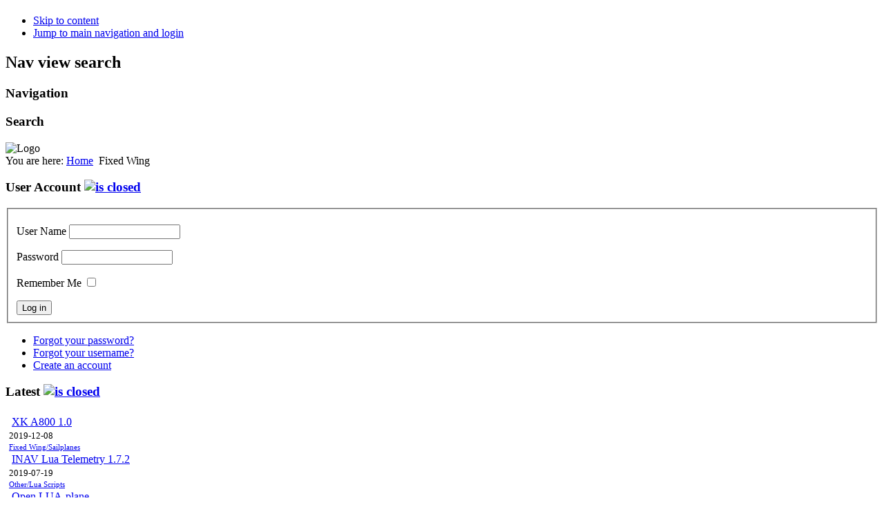

--- FILE ---
content_type: text/html; charset=utf-8
request_url: https://rcsettings.com/index.php/viewcategory/3-fixed-wing
body_size: 9834
content:
<!DOCTYPE html PUBLIC "-//W3C//DTD XHTML 1.0 Transitional//EN" "http://www.w3.org/TR/xhtml1/DTD/xhtml1-transitional.dtd">
<html xmlns="http://www.w3.org/1999/xhtml" xml:lang="en-gb" lang="en-gb" dir="ltr" >
	<head>
		  <base href="https://rcsettings.com/index.php/viewcategory/3-fixed-wing" />
  <meta http-equiv="content-type" content="text/html; charset=utf-8" />
  <meta name="keywords" content="frsky, taranis, companion9x, eepe" />
  <meta name="description" content="Model settings eepe files for the FrSky Taranis radio for use with companion9x" />
  <meta name="generator" content="Joomla! - Open Source Content Management" />
  <title>R/C Settings - Fixed Wing</title>
  <link href="/templates/beez5/favicon.ico" rel="shortcut icon" type="image/vnd.microsoft.icon" />
  <link rel="stylesheet" href="https://rcsettings.com/components/com_jdownloads/assets/lightbox/lightbox.css" type="text/css" />
  <link rel="stylesheet" href="https://rcsettings.com/components/com_jdownloads/jdownloads_fe.css" type="text/css" />
  <link rel="stylesheet" href="https://rcsettings.com/components/com_jdownloads/assets/rating/css/ajaxvote.css" type="text/css" />
  <link rel="stylesheet" href="/media/system/css/modal.css" type="text/css" />
  <script src="https://rcsettings.com/components/com_jdownloads/jdownloads.js" type="text/javascript"></script>
  <script src="https://rcsettings.com/components/com_jdownloads/assets/rating/js/ajaxvote.js" type="text/javascript"></script>
  <script src="https://rcsettings.com/components/com_jdownloads/assets/lightbox/lightbox.js" type="text/javascript"></script>
  <script src="/media/system/js/mootools-core.js" type="text/javascript"></script>
  <script src="/media/system/js/core.js" type="text/javascript"></script>
  <script src="/media/system/js/modal.js" type="text/javascript"></script>
  <script src="/media/system/js/mootools-more.js" type="text/javascript"></script>
  <script src="/templates/beez5/javascript/md_stylechanger.js" type="text/javascript" defer="defer"></script>
  <script type="text/javascript">
var live_site = "https://rcsettings.com/";function openWindow (url) {
        fenster = window.open(url, "_blank", "width=550, height=480, STATUS=YES, DIRECTORIES=NO, MENUBAR=NO, SCROLLBARS=YES, RESIZABLE=NO");
        fenster.focus();
        }
		window.addEvent('domready', function() {

			SqueezeBox.initialize({});
			SqueezeBox.assign($$('a.modal'), {
				parse: 'rel'
			});
		});function keepAlive() {	var myAjax = new Request({method: "get", url: "index.php"}).send();} window.addEvent("domready", function(){ keepAlive.periodical(3600000); });window.addEvent('domready', function() {
			$$('.hasTip').each(function(el) {
				var title = el.get('title');
				if (title) {
					var parts = title.split('::', 2);
					el.store('tip:title', parts[0]);
					el.store('tip:text', parts[1]);
				}
			});
			var JTooltips = new Tips($$('.hasTip'), { maxTitleChars: 50, fixed: false});
		});
  </script>

		<link rel="stylesheet" href="/templates/system/css/system.css" type="text/css" />
		<link rel="stylesheet" href="/templates/beez5/css/position.css" type="text/css" media="screen,projection" />
		<link rel="stylesheet" href="/templates/beez5/css/layout.css" type="text/css" media="screen,projection" />
		<link rel="stylesheet" href="/templates/beez5/css/print.css" type="text/css" media="Print" />
		<link rel="stylesheet" href="/templates/beez5/css/beez5.css" type="text/css" />
		<link rel="stylesheet" href="/templates/beez5/css/general.css" type="text/css" />
				<!--[if lte IE 6]>
			<link href="/templates/beez5/css/ieonly.css" rel="stylesheet" type="text/css" />
		<![endif]-->
		<!--[if IE 7]>
			<link href="/templates/beez5/css/ie7only.css" rel="stylesheet" type="text/css" />
		<![endif]-->
		<script type="text/javascript" src="/templates/beez5/javascript/hide.js"></script>

		<script type="text/javascript">
			var big ='72%';
			var small='53%';
			var altopen='is open';
			var altclose='is closed';
			var bildauf='/templates/beez5/images/plus.png';
			var bildzu='/templates/beez5/images/minus.png';
			var rightopen='Open info';
			var rightclose='Close info';
			var fontSizeTitle='Font size';
            var bigger='Bigger';
            var reset='Reset';
            var smaller='Smaller';
            var biggerTitle='Increase size';
            var resetTitle='Revert styles to default';
            var smallerTitle='Decrease size';
		</script>

	</head>

	<body>

<div id="all">
	<div id="back">
			<div id="header">
							<div class="logoheader">
					<h1 id="logo">

																				<span class="header1">
										</span></h1>
				</div><!-- end logoheader -->

					<ul class="skiplinks">
						<li><a href="#main" class="u2">Skip to content</a></li>
						<li><a href="#nav" class="u2">Jump to main navigation and login</a></li>
											</ul>
					<h2 class="unseen">Nav view search</h2>
					<h3 class="unseen">Navigation</h3>
					
					<div id="line">
					<div id="fontsize"></div>
					<h3 class="unseen">Search</h3>
					
					</div> <!-- end line -->
		<div id="header-image">
			
							<img src="/templates/beez5/images/fruits.jpg"  alt="Logo" />
					</div>
					</div><!-- end header -->
				<div id="contentarea">
					<div id="breadcrumbs">

							
<div class="breadcrumbs">
<span class="showHere">You are here: </span><a href="/" class="pathway">Home</a> <img src="/templates/beez5/images/system/arrow.png" alt=""  /> <span>Fixed Wing</span></div>


					</div>

					
													<div class="left1 leftbigger" id="nav">
						
								
								
<div
	class="moduletable_js "><h3 class="js_heading"><span class="backh"> <span
	class="backh1">User Account <a href="#"
	title="click"
	onclick="auf('module_16'); return false"
	class="opencloselink" id="link_16"> <span
	class="no"><img src="/templates/beez5/images/plus.png"
	alt="is closed" />
</span></a></span></span></h3> <div class="module_content "
	id="module_16" tabindex="-1"><form action="/" method="post" id="login-form" >
		<fieldset class="userdata">
	<p id="form-login-username">
		<label for="modlgn-username">User Name</label>
		<input id="modlgn-username" type="text" name="username" class="inputbox"  size="18" />
	</p>
	<p id="form-login-password">
		<label for="modlgn-passwd">Password</label>
		<input id="modlgn-passwd" type="password" name="password" class="inputbox" size="18"  />
	</p>
		<p id="form-login-remember">
		<label for="modlgn-remember">Remember Me</label>
		<input id="modlgn-remember" type="checkbox" name="remember" class="inputbox" value="yes"/>
	</p>
		<input type="submit" name="Submit" class="button" value="Log in" />
	<input type="hidden" name="option" value="com_users" />
	<input type="hidden" name="task" value="user.login" />
	<input type="hidden" name="return" value="aW5kZXgucGhwP29wdGlvbj1jb21famRvd25sb2FkcyZ2aWV3PXZpZXdjYXRlZ29yeSZjYXRpZD0zJkl0ZW1pZD0xMzc=" />
	<input type="hidden" name="e72b184f3068164c2f4efec4ebc9448d" value="1" />	</fieldset>
	<ul>
		<li>
			<a href="/index.php/component/users/?view=reset">
			Forgot your password?</a>
		</li>
		<li>
			<a href="/index.php/component/users/?view=remind">
			Forgot your username?</a>
		</li>
				<li>
			<a href="/index.php/component/users/?view=registration">
				Create an account</a>
		</li>
			</ul>
	</form>
</div>
</div>
	
<div
	class="moduletable_js "><h3 class="js_heading"><span class="backh"> <span
	class="backh1">Latest <a href="#"
	title="click"
	onclick="auf('module_90'); return false"
	class="opencloselink" id="link_90"> <span
	class="no"><img src="/templates/beez5/images/plus.png"
	alt="is closed" />
</span></a></span></span></h3> <div class="module_content "
	id="module_90" tabindex="-1"><div class="moduletable" style="padding: 5px;"><div style="padding-bottom: 3px; text-align: left;"><img src="https://rcsettings.com/images/jdownloads/fileimages/otxicons.png" align="top" width="18" height="18" border="0" alt="" /> <a href="/index.php/viewdownload/11-sailplanes/335-xk-a800"><span class="hasTip" title="Description::Xk A800 configuration with 3D/6G Switch &amp; motor cut
 
For Taranix X7s">XK A800 1.0</span></a></div><div style="padding-bottom: 3px; text-align:left;"><small>2019-12-08</small></div><div style="padding-bottom: 3px; text-align:left; font-size:8pt; color:#808080;"><a href="/index.php/viewcategory/11-sailplanes">Fixed Wing/Sailplanes</a></div><div style="padding-bottom: 3px; text-align: left;"><img src="https://rcsettings.com/images/jdownloads/fileimages/zip.png" align="top" width="18" height="18" border="0" alt="" /> <a href="/index.php/viewdownload/13-lua-scripts/334-inav-lua-telemetry"><span class="hasTip" title="Description::Lua Telemetry Flight Status for Taranis/Horus/Jumper T16 transmitters using ">INAV Lua Telemetry 1.7.2</span></a></div><div style="padding-bottom: 3px; text-align:left;"><small>2019-07-19</small></div><div style="padding-bottom: 3px; text-align:left; font-size:8pt; color:#808080;"><a href="/index.php/viewcategory/13-lua-scripts">Other/Lua Scripts</a></div><div style="padding-bottom: 3px; text-align: left;"><img src="https://rcsettings.com/images/jdownloads/fileimages/zip.png" align="top" width="18" height="18" border="0" alt="" /> <a href="/index.php/viewdownload/13-lua-scripts/333-open-lua-plane"><span class="hasTip" title="Description::OpenLUA-plane - OpenTx 2.2 - Taranis X9d+">Open LUA-plane </span></a></div><div style="padding-bottom: 3px; text-align:left;"><small>2019-06-24</small></div><div style="padding-bottom: 3px; text-align:left; font-size:8pt; color:#808080;"><a href="/index.php/viewcategory/13-lua-scripts">Other/Lua Scripts</a></div><div style="padding-bottom: 3px; text-align: left;"><img src="https://rcsettings.com/images/jdownloads/fileimages/otxicons.png" align="top" width="18" height="18" border="0" alt="" /> <a href="/index.php/viewdownload/13-lua-scripts/332-sensor-config"><span class="hasTip" title="Description::Was Change Sensor Id. Lua script to change Frsky sensor configuration from the radio (ported from">Sensor Config 0.4</span></a></div><div style="padding-bottom: 3px; text-align:left;"><small>2019-06-18</small></div><div style="padding-bottom: 3px; text-align:left; font-size:8pt; color:#808080;"><a href="/index.php/viewcategory/13-lua-scripts">Other/Lua Scripts</a></div><div style="padding-bottom: 3px; text-align: left;"><img src="https://rcsettings.com/images/jdownloads/fileimages/zip.png" align="top" width="18" height="18" border="0" alt="" /> <a href="/index.php/viewdownload/13-lua-scripts/331-sequential-switch"><span class="hasTip" title="Description::This gives you up to 6 independent switches which can be toggled in sequence by 2 switches.
">Sequential Switch </span></a></div><div style="padding-bottom: 3px; text-align:left;"><small>2019-05-29</small></div><div style="padding-bottom: 3px; text-align:left; font-size:8pt; color:#808080;"><a href="/index.php/viewcategory/13-lua-scripts">Other/Lua Scripts</a></div>        </div>
</div>
</div>
	
<div
	class="moduletable_js "><h3 class="js_heading"><span class="backh"> <span
	class="backh1">Top Rated <a href="#"
	title="click"
	onclick="auf('module_89'); return false"
	class="opencloselink" id="link_89"> <span
	class="no"><img src="/templates/beez5/images/plus.png"
	alt="is closed" />
</span></a></span></span></h3> <div class="module_content "
	id="module_89" tabindex="-1"><table width="100%" class="moduletable"><tr valign="top"><td align="left"><img src="https://rcsettings.com/images/jdownloads/fileimages/zip.png" align="top" width="18" height="18" border="0" alt="" /> <a href="/index.php/viewdownload/13-lua-scripts/237-luapilot-taranis-telemetry">LuaPilot_Taranis_Telemetry New</a></td></tr><tr><td>
                    <div class="jwajaxvote-inline-rating">
                    <ul class="jwajaxvote-star-rating">
                    <li id="rating237" class="current-rating" style="width:100.0000%;"></li>
                    <li><a href="javascript:void(null)" onclick="" title="1 star out of 5" class="one-star"></a></li>
                    <li><a href="javascript:void(null)" onclick="" title="2 stars out of 5" class="two-stars"></a></li>
                    <li><a href="javascript:void(null)" onclick="" title="3 stars out of 5" class="three-stars"></a></li>
                    <li><a href="javascript:void(null)" onclick="" title="4 stars out of 5" class="four-stars"></a></li>
                    <li><a href="javascript:void(null)" onclick="" title="5 stars out of 5" class="five-stars"></a></li>
                    </ul>
                    <div id="jwajaxvote237" class="jwajaxvote-box">
                    <small>(6 <small>votes)</small>
                </div>
                </div>
                <div class="jwajaxvote-clr"></div>
                </td></tr><tr valign="top"><td align="left"><img src="https://rcsettings.com/images/jdownloads/fileimages/zip.png" align="top" width="18" height="18" border="0" alt="" /> <a href="/index.php/viewdownload/6-multirotors/108-taranis-blade-350-qx-2-0">Taranis Blade 350 QX 2.0 2.0</a></td></tr><tr><td>
                    <div class="jwajaxvote-inline-rating">
                    <ul class="jwajaxvote-star-rating">
                    <li id="rating108" class="current-rating" style="width:100.0000%;"></li>
                    <li><a href="javascript:void(null)" onclick="" title="1 star out of 5" class="one-star"></a></li>
                    <li><a href="javascript:void(null)" onclick="" title="2 stars out of 5" class="two-stars"></a></li>
                    <li><a href="javascript:void(null)" onclick="" title="3 stars out of 5" class="three-stars"></a></li>
                    <li><a href="javascript:void(null)" onclick="" title="4 stars out of 5" class="four-stars"></a></li>
                    <li><a href="javascript:void(null)" onclick="" title="5 stars out of 5" class="five-stars"></a></li>
                    </ul>
                    <div id="jwajaxvote108" class="jwajaxvote-box">
                    <small>(6 <small>votes)</small>
                </div>
                </div>
                <div class="jwajaxvote-clr"></div>
                </td></tr><tr valign="top"><td align="left"><img src="https://rcsettings.com/images/jdownloads/fileimages/zip.png" align="top" width="18" height="18" border="0" alt="" /> <a href="/index.php/viewdownload/6-multirotors/40-dji-naza-w-extras">DJI NAZA w/ extras! 2.0</a></td></tr><tr><td>
                    <div class="jwajaxvote-inline-rating">
                    <ul class="jwajaxvote-star-rating">
                    <li id="rating40" class="current-rating" style="width:100.0000%;"></li>
                    <li><a href="javascript:void(null)" onclick="" title="1 star out of 5" class="one-star"></a></li>
                    <li><a href="javascript:void(null)" onclick="" title="2 stars out of 5" class="two-stars"></a></li>
                    <li><a href="javascript:void(null)" onclick="" title="3 stars out of 5" class="three-stars"></a></li>
                    <li><a href="javascript:void(null)" onclick="" title="4 stars out of 5" class="four-stars"></a></li>
                    <li><a href="javascript:void(null)" onclick="" title="5 stars out of 5" class="five-stars"></a></li>
                    </ul>
                    <div id="jwajaxvote40" class="jwajaxvote-box">
                    <small>(5 <small>votes)</small>
                </div>
                </div>
                <div class="jwajaxvote-clr"></div>
                </td></tr><tr valign="top"><td align="left"><img src="https://rcsettings.com/images/jdownloads/fileimages/otxicons.png" align="top" width="18" height="18" border="0" alt="" /> <a href="/index.php/viewdownload/3-fixed-wing/95-popwing">popwing </a></td></tr><tr><td>
                    <div class="jwajaxvote-inline-rating">
                    <ul class="jwajaxvote-star-rating">
                    <li id="rating95" class="current-rating" style="width:100.0000%;"></li>
                    <li><a href="javascript:void(null)" onclick="" title="1 star out of 5" class="one-star"></a></li>
                    <li><a href="javascript:void(null)" onclick="" title="2 stars out of 5" class="two-stars"></a></li>
                    <li><a href="javascript:void(null)" onclick="" title="3 stars out of 5" class="three-stars"></a></li>
                    <li><a href="javascript:void(null)" onclick="" title="4 stars out of 5" class="four-stars"></a></li>
                    <li><a href="javascript:void(null)" onclick="" title="5 stars out of 5" class="five-stars"></a></li>
                    </ul>
                    <div id="jwajaxvote95" class="jwajaxvote-box">
                    <small>(3 <small>votes)</small>
                </div>
                </div>
                <div class="jwajaxvote-clr"></div>
                </td></tr><tr valign="top"><td align="left"><img src="https://rcsettings.com/images/jdownloads/fileimages/otxicons.png" align="top" width="18" height="18" border="0" alt="" /> <a href="/index.php/viewdownload/6-multirotors/114-blade-nanoqx-stagility-mode">Blade NanoQX Stagility Mode v1.0</a></td></tr><tr><td>
                    <div class="jwajaxvote-inline-rating">
                    <ul class="jwajaxvote-star-rating">
                    <li id="rating114" class="current-rating" style="width:100.0000%;"></li>
                    <li><a href="javascript:void(null)" onclick="" title="1 star out of 5" class="one-star"></a></li>
                    <li><a href="javascript:void(null)" onclick="" title="2 stars out of 5" class="two-stars"></a></li>
                    <li><a href="javascript:void(null)" onclick="" title="3 stars out of 5" class="three-stars"></a></li>
                    <li><a href="javascript:void(null)" onclick="" title="4 stars out of 5" class="four-stars"></a></li>
                    <li><a href="javascript:void(null)" onclick="" title="5 stars out of 5" class="five-stars"></a></li>
                    </ul>
                    <div id="jwajaxvote114" class="jwajaxvote-box">
                    <small>(3 <small>votes)</small>
                </div>
                </div>
                <div class="jwajaxvote-clr"></div>
                </td></tr></table></div>
</div>
	
								

													</div><!-- end navi -->
						
					
					<div id="wrapper2" >

						<div id="main">

						
							
<div id="system-message-container">
</div>
							<div class="componentheading">R/C Settings</div>
<table class="jd_top_navi" width="100%" style="border-bottom: 1px solid #cccccc;">
<tr valign="top" border="0px">
<td style="padding:5px;"><a href="/"><img src="https://rcsettings.com/components/com_jdownloads/assets/images/home_fe.png" width="32" height="32" border="0" alt="" /></a> <a href="/">Overview</a></td>
<td style="padding:5px;"><a href="/index.php/search"><img src="https://rcsettings.com/components/com_jdownloads/assets/images/search.png" width="32" height="32" border="0" alt="" /></a> <a href="/index.php/search">Search Downloads</a></td>
<td style="padding:5px;"><a href="/index.php/upload"><img src="https://rcsettings.com/components/com_jdownloads/assets/images/upload.png" width="32" height="32" border="0" alt="" /></a> <a href="/index.php/upload">Submit file</a></td>
<td style="padding:5px;"><a href="/index.php/viewcategories"><img src="https://rcsettings.com/components/com_jdownloads/assets/images/upper.png" width="32" height="32" border="0" alt="" /></a> <a href="/index.php/viewcategories">Up</a></td>
<td style="padding:5px;" align="right" valign="bottom"><form name="go_cat" id="go_cat" action="" method="post"><select name="cat_list" id="cat_list" class="inputbox" size="1" onchange="gocat('/','null,null,/index.php/viewcategory/3-fixed-wing,/index.php/viewcategory/4-helicopters,/index.php/viewcategory/5-ground-vehicles,/index.php/viewcategory/6-multirotors,/index.php/viewcategory/7-watercraft,/index.php/viewcategory/8-icons,/index.php/viewcategory/9-other,null,/index.php/viewcategory/11-sailplanes,/index.php/viewcategory/12-examples,/index.php/viewcategory/13-lua-scripts,null,/index.php/viewcategory/15-horus-widgets,/index.php/viewcategory/16-horus')"><option value=""  selected="selected"></option><option value=""  selected="selected"></option><option value=""  selected="selected"></option><option value=""  selected="selected"></option><option value=""  selected="selected"></option><option value=""  selected="selected"></option><option value=""  selected="selected"></option><option value=""  selected="selected"></option><option value=""  selected="selected"></option><option value=""  selected="selected"></option><option value=""  selected="selected"></option><option value=""  selected="selected"></option><option value=""  selected="selected"></option></select></form></td>
</tr>
</table><table class="jd_cat_subheader" width="100%">
<tr>
<td width="45%" valign="top">
<b>Category: Fixed Wing</b>
</td>
<td width="55%" valign="top" style="text-align:right" colspan="2">
<div class="jd_page_nav">Page 1 of 3<br /><ul><li class="pagination-start"><span class="pagenav">Start</span></li><li class="pagination-prev"><span class="pagenav">Prev</span></li><li><span class="pagenav">1</span></li><li><a title="2" href="/index.php/viewcategory/3-fixed-wing?start=25" class="pagenav">2</a></li><li><a title="3" href="/index.php/viewcategory/3-fixed-wing?start=50" class="pagenav">3</a></li><li class="pagination-next"><a title="Next" href="/index.php/viewcategory/3-fixed-wing?start=25" class="pagenav">Next</a></li><li class="pagination-end"><a title="End" href="/index.php/viewcategory/3-fixed-wing?start=50" class="pagenav">End</a></li></ul></div>
</td>
</tr>
<tr>
<td width="45%" valign="top" align="left">Number of Subcategories: 1</td>
<td width="55%" valign="top" colspan="2">
<div class="jd_sort_order" style="text-align:right">Order by: Default | <a href="/index.php/viewcategory/3-fixed-wing?limitstart=0&amp;order=name&amp;dir=asc">Name</a> | <a href="/index.php/viewcategory/3-fixed-wing?limitstart=0&amp;order=date&amp;dir=asc">Date</a> | <a href="/index.php/viewcategory/3-fixed-wing?limitstart=0&amp;order=hits&amp;dir=asc">Hits</a> |  <a href="/index.php/viewcategory/3-fixed-wing?limitstart=0&amp;order=&amp;dir=desc">[Descending</a>]</div>
</td>
</tr></table>


<table border="0" cellspacing="2" cellpadding="5" width="100%" style=" background: #ffffff;">

</table>


<div style="text-align:right"></div><div style="background-color:#EFEFEF; padding:6px;">Subcategories:</div>

<table width="100%" style="border-bottom: 1px solid #cccccc;">
  <tr valign="top" border="0px">
    <td width="75%" style="padding:5px;"><a href='/index.php/viewcategory/11-sailplanes'><img src="https://rcsettings.com/images/jdownloads/catimages/folder.png" align="top" width="48" height="48" border="0" alt="" /> </a><b><a href='/index.php/viewcategory/11-sailplanes'>Sailplanes</a></b></td>
    <td width="15%" style="padding:5px; text-align:right"></td>
    <td width="10%" style="padding:5px; text-align:right">Files: 31</td>
  </tr>
  <tr valign="top" border="0px">
    <td colspan="3" width="100%" style="padding:5px;"><p>Provisional sailplane section</p></td>
  </tr>
</table>


<table border="0" cellspacing="2" cellpadding="5" width="100%" style=" background: #ffffff;">

</table>
<div style="background-color:#EFEFEF; padding:6px;">Files:</div>

<table width="100%" style="padding:3px; background-color:#F5F5F5;">
   <tr>
      <td width="70%"> <a href="/index.php/viewdownload/3-fixed-wing/219-flightzone-hadron"><img src="https://rcsettings.com/images/jdownloads/fileimages/otxicons.png" align="top" width="32" height="32" border="0" alt="" /> </a> <a href="/index.php/viewdownload/3-fixed-wing/219-flightzone-hadron">FlightZone Hadron</a> Version:V1.0  <img src="https://rcsettings.com/images/jdownloads/hotimages/red.png" alt="" />          
      </td>
      <td width="15%">
          <p align="center">
        <!-- JW AJAX Vote Plugin v1.1 starts here -->
        <div class="jwajaxvote-inline-rating">
        <ul class="jwajaxvote-star-rating">
        <li id="rating219" class="current-rating" style="width:%;"></li>
        <li><a href="javascript:void(null)" onclick="" title="1 star out of 5" class="one-star"></a></li>
        <li><a href="javascript:void(null)" onclick="" title="2 stars out of 5" class="two-stars"></a></li>
        <li><a href="javascript:void(null)" onclick="" title="3 stars out of 5" class="three-stars"></a></li>
        <li><a href="javascript:void(null)" onclick="" title="4 stars out of 5" class="four-stars"></a></li>
        <li><a href="javascript:void(null)" onclick="" title="5 stars out of 5" class="five-stars"></a></li>
        </ul>
        <div id="jwajaxvote219" class="jwajaxvote-box">
        (0 votes)
        </div>
        </div>
        <div class="jwajaxvote-clr"></div>
        <!-- JW AJAX Vote Plugin v1.1 ends here -->    
        </p>
      </td>
      <td width="15%">
          <p align="center"><a  href="/index.php/finish/3-fixed-wing/219-flightzone-hadron" title="Download" class="jd_download_url"><img src="https://rcsettings.com/images/jdownloads/downloadimages/download2.png" align="middle" border="0" alt="Download" title="Download" /><br />Download</a></p>
      </td>
   </tr>
</table>
<table width="100%" style="padding:3px;">    
  <tr>
     <td width="70%" align="left" valign="top" colspan="3"><p>FlightZone Hadron delta wing with rudder and switchable thrust vectoring.  Thrust vectoring activation is set to switch F (SF).</p>
<p>Trim and offset need to be set back to zero (0) for your modem and then trim from there.</p><br /><br /><br />
     </td>
     <td width="10%" valign="top">Created<br />Size<br />Downloads</td>
     <td width="20%" valign="top">2015-07-17<br />77.03 KB<br />2718</td>
  </tr>
  <tr>
     <td></td>
  </tr>
</table>

<table width="100%" style="padding:3px; background-color:#F5F5F5;">
   <tr>
      <td width="70%"> <a href="/index.php/viewdownload/3-fixed-wing/220-hitec-scout-with-eagletree-vector-flight-controler"><img src="https://rcsettings.com/images/jdownloads/fileimages/otxicons.png" align="top" width="32" height="32" border="0" alt="" /> </a> <a href="/index.php/viewdownload/3-fixed-wing/220-hitec-scout-with-eagletree-vector-flight-controler">Hitec Scout with Eagletree Vector Flight Controler</a> Version:V1.0  <img src="https://rcsettings.com/images/jdownloads/hotimages/red.png" alt="" />          
      </td>
      <td width="15%">
          <p align="center">
        <!-- JW AJAX Vote Plugin v1.1 starts here -->
        <div class="jwajaxvote-inline-rating">
        <ul class="jwajaxvote-star-rating">
        <li id="rating220" class="current-rating" style="width:%;"></li>
        <li><a href="javascript:void(null)" onclick="" title="1 star out of 5" class="one-star"></a></li>
        <li><a href="javascript:void(null)" onclick="" title="2 stars out of 5" class="two-stars"></a></li>
        <li><a href="javascript:void(null)" onclick="" title="3 stars out of 5" class="three-stars"></a></li>
        <li><a href="javascript:void(null)" onclick="" title="4 stars out of 5" class="four-stars"></a></li>
        <li><a href="javascript:void(null)" onclick="" title="5 stars out of 5" class="five-stars"></a></li>
        </ul>
        <div id="jwajaxvote220" class="jwajaxvote-box">
        (0 votes)
        </div>
        </div>
        <div class="jwajaxvote-clr"></div>
        <!-- JW AJAX Vote Plugin v1.1 ends here -->    
        </p>
      </td>
      <td width="15%">
          <p align="center"><a  href="/index.php/finish/3-fixed-wing/220-hitec-scout-with-eagletree-vector-flight-controler" title="Download" class="jd_download_url"><img src="https://rcsettings.com/images/jdownloads/downloadimages/download2.png" align="middle" border="0" alt="Download" title="Download" /><br />Download</a></p>
      </td>
   </tr>
</table>
<table width="100%" style="padding:3px;">    
  <tr>
     <td width="70%" align="left" valign="top" colspan="3"><p>This is a setup using S-Bus for an Eagletree Flight Controler on a simple Hitec Scout motorglider.</p>
<p>Flight modes and submenu are on switches A and B (SA, SB) respectively.</p><br /><br /><br />
     </td>
     <td width="10%" valign="top">Created<br />Size<br />Downloads</td>
     <td width="20%" valign="top">2015-07-17<br />77.03 KB<br />2655</td>
  </tr>
  <tr>
     <td></td>
  </tr>
</table>

<table width="100%" style="padding:3px; background-color:#F5F5F5;">
   <tr>
      <td width="70%"> <a href="/index.php/viewdownload/3-fixed-wing/218-bmfa-caller"><img src="https://rcsettings.com/images/jdownloads/fileimages/otxicons.png" align="top" width="32" height="32" border="0" alt="" /> </a> <a href="/index.php/viewdownload/3-fixed-wing/218-bmfa-caller">BMFA caller</a> Version:2.0.17  <img src="https://rcsettings.com/images/jdownloads/hotimages/red.png" alt="" />          
      </td>
      <td width="15%">
          <p align="center">
        <!-- JW AJAX Vote Plugin v1.1 starts here -->
        <div class="jwajaxvote-inline-rating">
        <ul class="jwajaxvote-star-rating">
        <li id="rating218" class="current-rating" style="width:%;"></li>
        <li><a href="javascript:void(null)" onclick="" title="1 star out of 5" class="one-star"></a></li>
        <li><a href="javascript:void(null)" onclick="" title="2 stars out of 5" class="two-stars"></a></li>
        <li><a href="javascript:void(null)" onclick="" title="3 stars out of 5" class="three-stars"></a></li>
        <li><a href="javascript:void(null)" onclick="" title="4 stars out of 5" class="four-stars"></a></li>
        <li><a href="javascript:void(null)" onclick="" title="5 stars out of 5" class="five-stars"></a></li>
        </ul>
        <div id="jwajaxvote218" class="jwajaxvote-box">
        (0 votes)
        </div>
        </div>
        <div class="jwajaxvote-clr"></div>
        <!-- JW AJAX Vote Plugin v1.1 ends here -->    
        </p>
      </td>
      <td width="15%">
          <p align="center"><a  href="/index.php/finish/3-fixed-wing/218-bmfa-caller" title="Download" class="jd_download_url"><img src="https://rcsettings.com/images/jdownloads/downloadimages/download2.png" align="middle" border="0" alt="Download" title="Download" /><br />Download</a></p>
      </td>
   </tr>
</table>
<table width="100%" style="padding:3px;">    
  <tr>
     <td width="70%" align="left" valign="top" colspan="3"><p>Updated to work with Edge function as Short and Long pulls of SF are no longer available.</p>
<p>Tom</p><br /><br /><br />
     </td>
     <td width="10%" valign="top">Created<br />Size<br />Downloads</td>
     <td width="20%" valign="top">2015-07-11<br />77.03 KB<br />2591</td>
  </tr>
  <tr>
     <td></td>
  </tr>
</table>

<table width="100%" style="padding:3px; background-color:#F5F5F5;">
   <tr>
      <td width="70%"> <a href="/index.php/viewdownload/3-fixed-wing/206-volantex-ranger-ex-vector-3-cam-switch-pan-tilt-gimbal-headtracker"><img src="https://rcsettings.com/images/jdownloads/fileimages/otxicons.png" align="top" width="32" height="32" border="0" alt="" /> </a> <a href="/index.php/viewdownload/3-fixed-wing/206-volantex-ranger-ex-vector-3-cam-switch-pan-tilt-gimbal-headtracker">Volantex Ranger EX/Vector/3 Cam Switch/Pan-Tilt/Gimbal/HeadTracker</a> Version:V1.0  <img src="https://rcsettings.com/images/jdownloads/hotimages/red.png" alt="" />          
      </td>
      <td width="15%">
          <p align="center">
        <!-- JW AJAX Vote Plugin v1.1 starts here -->
        <div class="jwajaxvote-inline-rating">
        <ul class="jwajaxvote-star-rating">
        <li id="rating206" class="current-rating" style="width:%;"></li>
        <li><a href="javascript:void(null)" onclick="" title="1 star out of 5" class="one-star"></a></li>
        <li><a href="javascript:void(null)" onclick="" title="2 stars out of 5" class="two-stars"></a></li>
        <li><a href="javascript:void(null)" onclick="" title="3 stars out of 5" class="three-stars"></a></li>
        <li><a href="javascript:void(null)" onclick="" title="4 stars out of 5" class="four-stars"></a></li>
        <li><a href="javascript:void(null)" onclick="" title="5 stars out of 5" class="five-stars"></a></li>
        </ul>
        <div id="jwajaxvote206" class="jwajaxvote-box">
        (0 votes)
        </div>
        </div>
        <div class="jwajaxvote-clr"></div>
        <!-- JW AJAX Vote Plugin v1.1 ends here -->    
        </p>
      </td>
      <td width="15%">
          <p align="center"><a  href="/index.php/finish/3-fixed-wing/206-volantex-ranger-ex-vector-3-cam-switch-pan-tilt-gimbal-headtracker" title="Download" class="jd_download_url"><img src="https://rcsettings.com/images/jdownloads/downloadimages/download2.png" align="middle" border="0" alt="Download" title="Download" /><br />Download</a></p>
      </td>
   </tr>
</table>
<table width="100%" style="padding:3px;">    
  <tr>
     <td width="70%" align="left" valign="top" colspan="3"><p>Volantex Ranger EX using the L9R receiver on Sbus, Eagle Tree Vector, a 3-way camera switch, 2D gimbal with tilt control, board cam, Pan/tilt with both manual control and head tracker control, and 3 position flaps.</p><br /><br /><br />
     </td>
     <td width="10%" valign="top">Created<br />Size<br />Downloads</td>
     <td width="20%" valign="top">2015-03-27<br />77.03 KB<br />2853</td>
  </tr>
  <tr>
     <td></td>
  </tr>
</table>

<table width="100%" style="padding:3px; background-color:#F5F5F5;">
   <tr>
      <td width="70%"> <a href="/index.php/viewdownload/3-fixed-wing/207-lipo-percentage-new-ver-3-available-on-this-site"><img src="https://rcsettings.com/images/jdownloads/fileimages/zip.png" align="top" width="32" height="32" border="0" alt="" /> </a> <a href="/index.php/viewdownload/3-fixed-wing/207-lipo-percentage-new-ver-3-available-on-this-site">Lipo Percentage (New ver 3 available on this site)</a> Version:2  <img src="https://rcsettings.com/images/jdownloads/hotimages/red.png" alt="" />          
      </td>
      <td width="15%">
          <p align="center">
        <!-- JW AJAX Vote Plugin v1.1 starts here -->
        <div class="jwajaxvote-inline-rating">
        <ul class="jwajaxvote-star-rating">
        <li id="rating207" class="current-rating" style="width:%;"></li>
        <li><a href="javascript:void(null)" onclick="" title="1 star out of 5" class="one-star"></a></li>
        <li><a href="javascript:void(null)" onclick="" title="2 stars out of 5" class="two-stars"></a></li>
        <li><a href="javascript:void(null)" onclick="" title="3 stars out of 5" class="three-stars"></a></li>
        <li><a href="javascript:void(null)" onclick="" title="4 stars out of 5" class="four-stars"></a></li>
        <li><a href="javascript:void(null)" onclick="" title="5 stars out of 5" class="five-stars"></a></li>
        </ul>
        <div id="jwajaxvote207" class="jwajaxvote-box">
        (0 votes)
        </div>
        </div>
        <div class="jwajaxvote-clr"></div>
        <!-- JW AJAX Vote Plugin v1.1 ends here -->    
        </p>
      </td>
      <td width="15%">
          <p align="center"><a  href="/index.php/finish/3-fixed-wing/207-lipo-percentage-new-ver-3-available-on-this-site" title="Download" class="jd_download_url"><img src="https://rcsettings.com/images/jdownloads/downloadimages/download2.png" align="middle" border="0" alt="Download" title="Download" /><br />Download</a></p>
      </td>
   </tr>
</table>
<table width="100%" style="padding:3px;">    
  <tr>
     <td width="70%" align="left" valign="top" colspan="3"><a href="https://rcsettings.com/images/jdownloads/screenshots/LipoPercentage.JPG" rel="lightbox"> <img src="https://rcsettings.com/images/jdownloads/screenshots/thumbnails/LipoPercentage.JPG" align="right" vspace="0" hspace="10" alt="" /></a><p class="MsoNormal"><span style="font-size: 9pt; font-family: Tahoma, sans-serif; background-image: initial; background-attachment: initial; background-size: initial; background-origin: initial; background-clip: initial; background-position: initial; background-repeat: initial;">Accurate method of informing the pilot of remaining lipo percentage, complete with audible readout of each 10% drop in ..<br /><br /><br />
     </td>
     <td width="10%" valign="top">Created<br />Size<br />Downloads</td>
     <td width="20%" valign="top">2015-04-03<br />410.97 KB<br />3447</td>
  </tr>
  <tr>
     <td></td>
  </tr>
</table>

<table width="100%" style="padding:3px; background-color:#F5F5F5;">
   <tr>
      <td width="70%"> <a href="/index.php/viewdownload/3-fixed-wing/208-eurofighter-v2"><img src="https://rcsettings.com/images/jdownloads/fileimages/zip.png" align="top" width="32" height="32" border="0" alt="" /> </a> <a href="/index.php/viewdownload/3-fixed-wing/208-eurofighter-v2">Eurofighter V2</a> Version:1  <img src="https://rcsettings.com/images/jdownloads/hotimages/red.png" alt="" />          
      </td>
      <td width="15%">
          <p align="center">
        <!-- JW AJAX Vote Plugin v1.1 starts here -->
        <div class="jwajaxvote-inline-rating">
        <ul class="jwajaxvote-star-rating">
        <li id="rating208" class="current-rating" style="width:100%;"></li>
        <li><a href="javascript:void(null)" onclick="" title="1 star out of 5" class="one-star"></a></li>
        <li><a href="javascript:void(null)" onclick="" title="2 stars out of 5" class="two-stars"></a></li>
        <li><a href="javascript:void(null)" onclick="" title="3 stars out of 5" class="three-stars"></a></li>
        <li><a href="javascript:void(null)" onclick="" title="4 stars out of 5" class="four-stars"></a></li>
        <li><a href="javascript:void(null)" onclick="" title="5 stars out of 5" class="five-stars"></a></li>
        </ul>
        <div id="jwajaxvote208" class="jwajaxvote-box">
        (1 vote)
        </div>
        </div>
        <div class="jwajaxvote-clr"></div>
        <!-- JW AJAX Vote Plugin v1.1 ends here -->    
        </p>
      </td>
      <td width="15%">
          <p align="center"><a  href="/index.php/finish/3-fixed-wing/208-eurofighter-v2" title="Download" class="jd_download_url"><img src="https://rcsettings.com/images/jdownloads/downloadimages/download2.png" align="middle" border="0" alt="Download" title="Download" /><br />Download</a></p>
      </td>
   </tr>
</table>
<table width="100%" style="padding:3px;">    
  <tr>
     <td width="70%" align="left" valign="top" colspan="3">Delta wing and canards configured, with High, Mid and Low rates.<br /><br /><br />
     </td>
     <td width="10%" valign="top">Created<br />Size<br />Downloads</td>
     <td width="20%" valign="top">2015-04-06<br />1.93 KB<br />2403</td>
  </tr>
  <tr>
     <td></td>
  </tr>
</table>

<table width="100%" style="padding:3px; background-color:#F5F5F5;">
   <tr>
      <td width="70%"> <a href="/index.php/viewdownload/3-fixed-wing/211-zepher-wing"><img src="https://rcsettings.com/images/jdownloads/fileimages/otxicons.png" align="top" width="32" height="32" border="0" alt="" /> </a> <a href="/index.php/viewdownload/3-fixed-wing/211-zepher-wing">Zepher Wing</a>   <img src="https://rcsettings.com/images/jdownloads/hotimages/red.png" alt="" />          
      </td>
      <td width="15%">
          <p align="center">
        <!-- JW AJAX Vote Plugin v1.1 starts here -->
        <div class="jwajaxvote-inline-rating">
        <ul class="jwajaxvote-star-rating">
        <li id="rating211" class="current-rating" style="width:%;"></li>
        <li><a href="javascript:void(null)" onclick="" title="1 star out of 5" class="one-star"></a></li>
        <li><a href="javascript:void(null)" onclick="" title="2 stars out of 5" class="two-stars"></a></li>
        <li><a href="javascript:void(null)" onclick="" title="3 stars out of 5" class="three-stars"></a></li>
        <li><a href="javascript:void(null)" onclick="" title="4 stars out of 5" class="four-stars"></a></li>
        <li><a href="javascript:void(null)" onclick="" title="5 stars out of 5" class="five-stars"></a></li>
        </ul>
        <div id="jwajaxvote211" class="jwajaxvote-box">
        (0 votes)
        </div>
        </div>
        <div class="jwajaxvote-clr"></div>
        <!-- JW AJAX Vote Plugin v1.1 ends here -->    
        </p>
      </td>
      <td width="15%">
          <p align="center"><a  href="/index.php/finish/3-fixed-wing/211-zepher-wing" title="Download" class="jd_download_url"><img src="https://rcsettings.com/images/jdownloads/downloadimages/download2.png" align="middle" border="0" alt="Download" title="Download" /><br />Download</a></p>
      </td>
   </tr>
</table>
<table width="100%" style="padding:3px;">    
  <tr>
     <td width="70%" align="left" valign="top" colspan="3"><p>Wing mix</p><br /><br /><br />
     </td>
     <td width="10%" valign="top">Created<br />Size<br />Downloads</td>
     <td width="20%" valign="top">2015-04-27<br />77.03 KB<br />3064</td>
  </tr>
  <tr>
     <td></td>
  </tr>
</table>

<table width="100%" style="padding:3px; background-color:#F5F5F5;">
   <tr>
      <td width="70%"> <a href="/index.php/viewdownload/3-fixed-wing/250-twin-engine-retract-brakes-flaps"><img src="https://rcsettings.com/images/jdownloads/fileimages/otxicons.png" align="top" width="32" height="32" border="0" alt="" /> </a> <a href="/index.php/viewdownload/3-fixed-wing/250-twin-engine-retract-brakes-flaps">Twin Engine Retract Brakes Flaps</a> Version:2.1.3  <img src="https://rcsettings.com/images/jdownloads/hotimages/red.png" alt="" />          
      </td>
      <td width="15%">
          <p align="center">
        <!-- JW AJAX Vote Plugin v1.1 starts here -->
        <div class="jwajaxvote-inline-rating">
        <ul class="jwajaxvote-star-rating">
        <li id="rating250" class="current-rating" style="width:%;"></li>
        <li><a href="javascript:void(null)" onclick="" title="1 star out of 5" class="one-star"></a></li>
        <li><a href="javascript:void(null)" onclick="" title="2 stars out of 5" class="two-stars"></a></li>
        <li><a href="javascript:void(null)" onclick="" title="3 stars out of 5" class="three-stars"></a></li>
        <li><a href="javascript:void(null)" onclick="" title="4 stars out of 5" class="four-stars"></a></li>
        <li><a href="javascript:void(null)" onclick="" title="5 stars out of 5" class="five-stars"></a></li>
        </ul>
        <div id="jwajaxvote250" class="jwajaxvote-box">
        (0 votes)
        </div>
        </div>
        <div class="jwajaxvote-clr"></div>
        <!-- JW AJAX Vote Plugin v1.1 ends here -->    
        </p>
      </td>
      <td width="15%">
          <p align="center"><a  href="/index.php/finish/3-fixed-wing/250-twin-engine-retract-brakes-flaps" title="Download" class="jd_download_url"><img src="https://rcsettings.com/images/jdownloads/downloadimages/download2.png" align="middle" border="0" alt="Download" title="Download" /><br />Download</a></p>
      </td>
   </tr>
</table>
<table width="100%" style="padding:3px;">    
  <tr>
     <td width="70%" align="left" valign="top" colspan="3"><p><span style="color: #000000; font-family: Calibri; font-size: medium;">Landing Gears, Retracted Landing Lights, Navigation and Landing Lights, Dual Rates, Brakes, 5 position Flaps (9 Flight modes), Throttle cut, aileron trim from knob S1, Fail Safe. Throttle Curve for sync engines.</span></p>
<p><span style="color: #000000; font-family: Times New Roman; font-size: medium;"> <br ....<br /><br /><br />
     </td>
     <td width="10%" valign="top">Created<br />Size<br />Downloads</td>
     <td width="20%" valign="top">2015-12-11<br />77.03 KB<br />2623</td>
  </tr>
  <tr>
     <td></td>
  </tr>
</table>

<table width="100%" style="padding:3px; background-color:#F5F5F5;">
   <tr>
      <td width="70%"> <a href="/index.php/viewdownload/3-fixed-wing/239-acro-5-position-flaps-air-brakes"><img src="https://rcsettings.com/images/jdownloads/fileimages/otxicons.png" align="top" width="32" height="32" border="0" alt="" /> </a> <a href="/index.php/viewdownload/3-fixed-wing/239-acro-5-position-flaps-air-brakes">Acro 5 position flaps Air Brakes</a> Version:2.13  <img src="https://rcsettings.com/images/jdownloads/hotimages/red.png" alt="" />          
      </td>
      <td width="15%">
          <p align="center">
        <!-- JW AJAX Vote Plugin v1.1 starts here -->
        <div class="jwajaxvote-inline-rating">
        <ul class="jwajaxvote-star-rating">
        <li id="rating239" class="current-rating" style="width:60%;"></li>
        <li><a href="javascript:void(null)" onclick="" title="1 star out of 5" class="one-star"></a></li>
        <li><a href="javascript:void(null)" onclick="" title="2 stars out of 5" class="two-stars"></a></li>
        <li><a href="javascript:void(null)" onclick="" title="3 stars out of 5" class="three-stars"></a></li>
        <li><a href="javascript:void(null)" onclick="" title="4 stars out of 5" class="four-stars"></a></li>
        <li><a href="javascript:void(null)" onclick="" title="5 stars out of 5" class="five-stars"></a></li>
        </ul>
        <div id="jwajaxvote239" class="jwajaxvote-box">
        (1 vote)
        </div>
        </div>
        <div class="jwajaxvote-clr"></div>
        <!-- JW AJAX Vote Plugin v1.1 ends here -->    
        </p>
      </td>
      <td width="15%">
          <p align="center"><a  href="/index.php/finish/3-fixed-wing/239-acro-5-position-flaps-air-brakes" title="Download" class="jd_download_url"><img src="https://rcsettings.com/images/jdownloads/downloadimages/download2.png" align="middle" border="0" alt="Download" title="Download" /><br />Download</a></p>
      </td>
   </tr>
</table>
<table width="100%" style="padding:3px;">    
  <tr>
     <td width="70%" align="left" valign="top" colspan="3"><p>Airplane Cessna 182 Dual aileron servo Dual flap servo. Throttle cut - 5 position flaps (use switch SA and SB) mixed with elevator. Air Brakes (both aileron Up, both flaps full extended and elevator full down.</p><br /><br /><br />
     </td>
     <td width="10%" valign="top">Created<br />Size<br />Downloads</td>
     <td width="20%" valign="top">2015-11-06<br />77.03 KB<br />2931</td>
  </tr>
  <tr>
     <td></td>
  </tr>
</table>

<table width="100%" style="padding:3px; background-color:#F5F5F5;">
   <tr>
      <td width="70%"> <a href="/index.php/viewdownload/3-fixed-wing/270-flitework-flying-bulls-midi-pilatus-porter"><img src="https://rcsettings.com/images/jdownloads/fileimages/otxicons.png" align="top" width="32" height="32" border="0" alt="" /> </a> <a href="/index.php/viewdownload/3-fixed-wing/270-flitework-flying-bulls-midi-pilatus-porter">Flitework Flying Bulls Midi Pilatus Porter</a>   <img src="https://rcsettings.com/images/jdownloads/hotimages/red.png" alt="" />          
      </td>
      <td width="15%">
          <p align="center">
        <!-- JW AJAX Vote Plugin v1.1 starts here -->
        <div class="jwajaxvote-inline-rating">
        <ul class="jwajaxvote-star-rating">
        <li id="rating270" class="current-rating" style="width:%;"></li>
        <li><a href="javascript:void(null)" onclick="" title="1 star out of 5" class="one-star"></a></li>
        <li><a href="javascript:void(null)" onclick="" title="2 stars out of 5" class="two-stars"></a></li>
        <li><a href="javascript:void(null)" onclick="" title="3 stars out of 5" class="three-stars"></a></li>
        <li><a href="javascript:void(null)" onclick="" title="4 stars out of 5" class="four-stars"></a></li>
        <li><a href="javascript:void(null)" onclick="" title="5 stars out of 5" class="five-stars"></a></li>
        </ul>
        <div id="jwajaxvote270" class="jwajaxvote-box">
        (0 votes)
        </div>
        </div>
        <div class="jwajaxvote-clr"></div>
        <!-- JW AJAX Vote Plugin v1.1 ends here -->    
        </p>
      </td>
      <td width="15%">
          <p align="center"><a  href="/index.php/finish/3-fixed-wing/270-flitework-flying-bulls-midi-pilatus-porter" title="Download" class="jd_download_url"><img src="https://rcsettings.com/images/jdownloads/downloadimages/download2.png" align="middle" border="0" alt="Download" title="Download" /><br />Download</a></p>
      </td>
   </tr>
</table>
<table width="100%" style="padding:3px;">    
  <tr>
     <td width="70%" align="left" valign="top" colspan="3"><p>Flitework Midi Pilatus Porter with landing lights toggled by SE and throttle enable/disable toggled by SG.  </p><br /><br /><br />
     </td>
     <td width="10%" valign="top">Created<br />Size<br />Downloads</td>
     <td width="20%" valign="top">2016-10-01<br />77.03 KB<br />2350</td>
  </tr>
  <tr>
     <td></td>
  </tr>
</table>

<table width="100%" style="padding:3px; background-color:#F5F5F5;">
   <tr>
      <td width="70%"> <a href="/index.php/viewdownload/3-fixed-wing/260-durafly-tundra"><img src="https://rcsettings.com/images/jdownloads/fileimages/otxicons.png" align="top" width="32" height="32" border="0" alt="" /> </a> <a href="/index.php/viewdownload/3-fixed-wing/260-durafly-tundra">Durafly Tundra</a>   <img src="https://rcsettings.com/images/jdownloads/hotimages/red.png" alt="" />          
      </td>
      <td width="15%">
          <p align="center">
        <!-- JW AJAX Vote Plugin v1.1 starts here -->
        <div class="jwajaxvote-inline-rating">
        <ul class="jwajaxvote-star-rating">
        <li id="rating260" class="current-rating" style="width:%;"></li>
        <li><a href="javascript:void(null)" onclick="" title="1 star out of 5" class="one-star"></a></li>
        <li><a href="javascript:void(null)" onclick="" title="2 stars out of 5" class="two-stars"></a></li>
        <li><a href="javascript:void(null)" onclick="" title="3 stars out of 5" class="three-stars"></a></li>
        <li><a href="javascript:void(null)" onclick="" title="4 stars out of 5" class="four-stars"></a></li>
        <li><a href="javascript:void(null)" onclick="" title="5 stars out of 5" class="five-stars"></a></li>
        </ul>
        <div id="jwajaxvote260" class="jwajaxvote-box">
        (0 votes)
        </div>
        </div>
        <div class="jwajaxvote-clr"></div>
        <!-- JW AJAX Vote Plugin v1.1 ends here -->    
        </p>
      </td>
      <td width="15%">
          <p align="center"><a  href="/index.php/finish/3-fixed-wing/260-durafly-tundra" title="Download" class="jd_download_url"><img src="https://rcsettings.com/images/jdownloads/downloadimages/download2.png" align="middle" border="0" alt="Download" title="Download" /><br />Download</a></p>
      </td>
   </tr>
</table>
<table width="100%" style="padding:3px;">    
  <tr>
     <td width="70%" align="left" valign="top" colspan="3"><p>Please find the attached Durafly Tundra via the Taranis!</p><br /><br /><br />
     </td>
     <td width="10%" valign="top">Created<br />Size<br />Downloads</td>
     <td width="20%" valign="top">2016-04-09<br />76.03 KB<br />3118</td>
  </tr>
  <tr>
     <td></td>
  </tr>
</table>

<table width="100%" style="padding:3px; background-color:#F5F5F5;">
   <tr>
      <td width="70%"> <a href="/index.php/viewdownload/3-fixed-wing/325-lipo-percent-remaining-ver3-for-opentx-2-1-9"><img src="https://rcsettings.com/images/jdownloads/fileimages/zip.png" align="top" width="32" height="32" border="0" alt="" /> </a> <a href="/index.php/viewdownload/3-fixed-wing/325-lipo-percent-remaining-ver3-for-opentx-2-1-9">Lipo Percent Remaining ver3 for OpenTx 2.1.9</a> Version:Version 3  <img src="https://rcsettings.com/images/jdownloads/hotimages/red.png" alt="" />          
      </td>
      <td width="15%">
          <p align="center">
        <!-- JW AJAX Vote Plugin v1.1 starts here -->
        <div class="jwajaxvote-inline-rating">
        <ul class="jwajaxvote-star-rating">
        <li id="rating325" class="current-rating" style="width:%;"></li>
        <li><a href="javascript:void(null)" onclick="" title="1 star out of 5" class="one-star"></a></li>
        <li><a href="javascript:void(null)" onclick="" title="2 stars out of 5" class="two-stars"></a></li>
        <li><a href="javascript:void(null)" onclick="" title="3 stars out of 5" class="three-stars"></a></li>
        <li><a href="javascript:void(null)" onclick="" title="4 stars out of 5" class="four-stars"></a></li>
        <li><a href="javascript:void(null)" onclick="" title="5 stars out of 5" class="five-stars"></a></li>
        </ul>
        <div id="jwajaxvote325" class="jwajaxvote-box">
        (0 votes)
        </div>
        </div>
        <div class="jwajaxvote-clr"></div>
        <!-- JW AJAX Vote Plugin v1.1 ends here -->    
        </p>
      </td>
      <td width="15%">
          <p align="center"><a  href="/index.php/finish/3-fixed-wing/325-lipo-percent-remaining-ver3-for-opentx-2-1-9" title="Download" class="jd_download_url"><img src="https://rcsettings.com/images/jdownloads/downloadimages/download2.png" align="middle" border="0" alt="Download" title="Download" /><br />Download</a></p>
      </td>
   </tr>
</table>
<table width="100%" style="padding:3px;">    
  <tr>
     <td width="70%" align="left" valign="top" colspan="3"><a href="https://rcsettings.com/images/jdownloads/screenshots/TrueBld3.PNG" rel="lightbox"> <img src="https://rcsettings.com/images/jdownloads/screenshots/thumbnails/TrueBld3.PNG" align="right" vspace="0" hspace="10" alt="" /></a><p><span style="font-family: Tahoma, sans-serif; font-size: 12px;">Accurate method of informing the pilot of remaining lipo percentage, complete with audible readout of each 10% drop in percentage.</span></p>
<p><span style="font-family: Tahoma, sans-serif; font-size: 12px;">This version is for OpenTx 2.1.9 </span></p><br /><br /><br />
     </td>
     <td width="10%" valign="top">Created<br />Size<br />Downloads</td>
     <td width="20%" valign="top">2018-12-11<br />640.07 KB<br />1881</td>
  </tr>
  <tr>
     <td></td>
  </tr>
</table>

<table width="100%" style="padding:3px; background-color:#F5F5F5;">
   <tr>
      <td width="70%"> <a href="/index.php/viewdownload/3-fixed-wing/263-vasbanshee-eagletreeguardiancompanion-2-1-8"><img src="https://rcsettings.com/images/jdownloads/fileimages/otxicons.png" align="top" width="32" height="32" border="0" alt="" /> </a> <a href="/index.php/viewdownload/3-fixed-wing/263-vasbanshee-eagletreeguardiancompanion-2-1-8">VASBanshee+eagletreeGuardianCompanion 2.1.8</a>   <img src="https://rcsettings.com/images/jdownloads/hotimages/red.png" alt="" />          
      </td>
      <td width="15%">
          <p align="center">
        <!-- JW AJAX Vote Plugin v1.1 starts here -->
        <div class="jwajaxvote-inline-rating">
        <ul class="jwajaxvote-star-rating">
        <li id="rating263" class="current-rating" style="width:%;"></li>
        <li><a href="javascript:void(null)" onclick="" title="1 star out of 5" class="one-star"></a></li>
        <li><a href="javascript:void(null)" onclick="" title="2 stars out of 5" class="two-stars"></a></li>
        <li><a href="javascript:void(null)" onclick="" title="3 stars out of 5" class="three-stars"></a></li>
        <li><a href="javascript:void(null)" onclick="" title="4 stars out of 5" class="four-stars"></a></li>
        <li><a href="javascript:void(null)" onclick="" title="5 stars out of 5" class="five-stars"></a></li>
        </ul>
        <div id="jwajaxvote263" class="jwajaxvote-box">
        (0 votes)
        </div>
        </div>
        <div class="jwajaxvote-clr"></div>
        <!-- JW AJAX Vote Plugin v1.1 ends here -->    
        </p>
      </td>
      <td width="15%">
          <p align="center"><a  href="/index.php/finish/3-fixed-wing/263-vasbanshee-eagletreeguardiancompanion-2-1-8" title="Download" class="jd_download_url"><img src="https://rcsettings.com/images/jdownloads/downloadimages/download2.png" align="middle" border="0" alt="Download" title="Download" /><br />Download</a></p>
      </td>
   </tr>
</table>
<table width="100%" style="padding:3px;">    
  <tr>
     <td width="70%" align="left" valign="top" colspan="3"><p><img src="http://i392.photobucket.com/albums/pp2/nomo_010/IMAG0002_zpsvobpoheb.jpg" border="0" alt="banshee" width="233" height="140" style="vertical-align: top;" /></p>
<p> </p>
<p>VAS Banshee+eagle tree Guardian Stabilizer</p>
<p>Companion 2.1.8</p>
<p>amber full sound pack</p>
<p>FrSky XJT (LR12), Channels(1-8) Receiver</p>
<p><strong>Inputs</strong></p>
<p>[I1]Ail Ail ....<br /><br /><br />
     </td>
     <td width="10%" valign="top">Created<br />Size<br />Downloads</td>
     <td width="20%" valign="top">2016-05-14<br />77.03 KB<br />2349</td>
  </tr>
  <tr>
     <td></td>
  </tr>
</table>

<table width="100%" style="padding:3px; background-color:#F5F5F5;">
   <tr>
      <td width="70%"> <a href="/index.php/viewdownload/3-fixed-wing/264-quanum-observer-eepe"><img src="https://rcsettings.com/images/jdownloads/fileimages/otxicons.png" align="top" width="32" height="32" border="0" alt="" /> </a> <a href="/index.php/viewdownload/3-fixed-wing/264-quanum-observer-eepe">Quanum Observer.eepe</a>   <img src="https://rcsettings.com/images/jdownloads/hotimages/red.png" alt="" />          
      </td>
      <td width="15%">
          <p align="center">
        <!-- JW AJAX Vote Plugin v1.1 starts here -->
        <div class="jwajaxvote-inline-rating">
        <ul class="jwajaxvote-star-rating">
        <li id="rating264" class="current-rating" style="width:%;"></li>
        <li><a href="javascript:void(null)" onclick="" title="1 star out of 5" class="one-star"></a></li>
        <li><a href="javascript:void(null)" onclick="" title="2 stars out of 5" class="two-stars"></a></li>
        <li><a href="javascript:void(null)" onclick="" title="3 stars out of 5" class="three-stars"></a></li>
        <li><a href="javascript:void(null)" onclick="" title="4 stars out of 5" class="four-stars"></a></li>
        <li><a href="javascript:void(null)" onclick="" title="5 stars out of 5" class="five-stars"></a></li>
        </ul>
        <div id="jwajaxvote264" class="jwajaxvote-box">
        (0 votes)
        </div>
        </div>
        <div class="jwajaxvote-clr"></div>
        <!-- JW AJAX Vote Plugin v1.1 ends here -->    
        </p>
      </td>
      <td width="15%">
          <p align="center"><a  href="/index.php/finish/3-fixed-wing/264-quanum-observer-eepe" title="Download" class="jd_download_url"><img src="https://rcsettings.com/images/jdownloads/downloadimages/download2.png" align="middle" border="0" alt="Download" title="Download" /><br />Download</a></p>
      </td>
   </tr>
</table>
<table width="100%" style="padding:3px;">    
  <tr>
     <td width="70%" align="left" valign="top" colspan="3"><p><img src="http://i392.photobucket.com/albums/pp2/nomo_010/Quanum%20Observer1_zpsffdahoob.jpg" border="0" width="322" height="156" style="vertical-align: top;" /></p>
<p><span style="color: #262626; font-family: arial, helvetica, sans-serif; font-size: 12px; font-weight: bold; line-height: normal; white-space: nowrap; background-color: #ebf2ff;">Quanum Observer with </span><span style="color: ..<br /><br /><br />
     </td>
     <td width="10%" valign="top">Created<br />Size<br />Downloads</td>
     <td width="20%" valign="top">2016-05-14<br />77.03 KB<br />2493</td>
  </tr>
  <tr>
     <td></td>
  </tr>
</table>

<table width="100%" style="padding:3px; background-color:#F5F5F5;">
   <tr>
      <td width="70%"> <a href="/index.php/viewdownload/3-fixed-wing/288-throttlesafe"><img src="https://rcsettings.com/images/jdownloads/fileimages/zip.png" align="top" width="32" height="32" border="0" alt="" /> </a> <a href="/index.php/viewdownload/3-fixed-wing/288-throttlesafe">ThrottleSafe</a> Version:1  <img src="https://rcsettings.com/images/jdownloads/hotimages/red.png" alt="" />          
      </td>
      <td width="15%">
          <p align="center">
        <!-- JW AJAX Vote Plugin v1.1 starts here -->
        <div class="jwajaxvote-inline-rating">
        <ul class="jwajaxvote-star-rating">
        <li id="rating288" class="current-rating" style="width:%;"></li>
        <li><a href="javascript:void(null)" onclick="" title="1 star out of 5" class="one-star"></a></li>
        <li><a href="javascript:void(null)" onclick="" title="2 stars out of 5" class="two-stars"></a></li>
        <li><a href="javascript:void(null)" onclick="" title="3 stars out of 5" class="three-stars"></a></li>
        <li><a href="javascript:void(null)" onclick="" title="4 stars out of 5" class="four-stars"></a></li>
        <li><a href="javascript:void(null)" onclick="" title="5 stars out of 5" class="five-stars"></a></li>
        </ul>
        <div id="jwajaxvote288" class="jwajaxvote-box">
        (0 votes)
        </div>
        </div>
        <div class="jwajaxvote-clr"></div>
        <!-- JW AJAX Vote Plugin v1.1 ends here -->    
        </p>
      </td>
      <td width="15%">
          <p align="center"><a  href="/index.php/finish/3-fixed-wing/288-throttlesafe" title="Download" class="jd_download_url"><img src="https://rcsettings.com/images/jdownloads/downloadimages/download2.png" align="middle" border="0" alt="Download" title="Download" /><br />Download</a></p>
      </td>
   </tr>
</table>
<table width="100%" style="padding:3px;">    
  <tr>
     <td width="70%" align="left" valign="top" colspan="3"><p>This ThrottleSafe.zip file contains an eepe file with two generic models, one using a Castle Creations ESC and another using the Precision Aerobatics iPAs power system.</p><br /><br /><br />
     </td>
     <td width="10%" valign="top">Created<br />Size<br />Downloads</td>
     <td width="20%" valign="top">2017-01-03<br />8.59 KB<br />1744</td>
  </tr>
  <tr>
     <td></td>
  </tr>
</table>

<table width="100%" style="padding:3px; background-color:#F5F5F5;">
   <tr>
      <td width="70%"> <a href="/index.php/viewdownload/3-fixed-wing/281-launch-mode-and-motor-cut-with-voice"><img src="https://rcsettings.com/images/jdownloads/fileimages/otxicons.png" align="top" width="32" height="32" border="0" alt="" /> </a> <a href="/index.php/viewdownload/3-fixed-wing/281-launch-mode-and-motor-cut-with-voice">Launch mode and motor cut with voice</a> Version:1  <img src="https://rcsettings.com/images/jdownloads/hotimages/red.png" alt="" />          
      </td>
      <td width="15%">
          <p align="center">
        <!-- JW AJAX Vote Plugin v1.1 starts here -->
        <div class="jwajaxvote-inline-rating">
        <ul class="jwajaxvote-star-rating">
        <li id="rating281" class="current-rating" style="width:%;"></li>
        <li><a href="javascript:void(null)" onclick="" title="1 star out of 5" class="one-star"></a></li>
        <li><a href="javascript:void(null)" onclick="" title="2 stars out of 5" class="two-stars"></a></li>
        <li><a href="javascript:void(null)" onclick="" title="3 stars out of 5" class="three-stars"></a></li>
        <li><a href="javascript:void(null)" onclick="" title="4 stars out of 5" class="four-stars"></a></li>
        <li><a href="javascript:void(null)" onclick="" title="5 stars out of 5" class="five-stars"></a></li>
        </ul>
        <div id="jwajaxvote281" class="jwajaxvote-box">
        (0 votes)
        </div>
        </div>
        <div class="jwajaxvote-clr"></div>
        <!-- JW AJAX Vote Plugin v1.1 ends here -->    
        </p>
      </td>
      <td width="15%">
          <p align="center"><a  href="/index.php/finish/3-fixed-wing/281-launch-mode-and-motor-cut-with-voice" title="Download" class="jd_download_url"><img src="https://rcsettings.com/images/jdownloads/downloadimages/download2.png" align="middle" border="0" alt="Download" title="Download" /><br />Download</a></p>
      </td>
   </tr>
</table>
<table width="100%" style="padding:3px;">    
  <tr>
     <td width="70%" align="left" valign="top" colspan="3"><p>Hand Launch mode and motor cut with voice</p><br /><br /><br />
     </td>
     <td width="10%" valign="top">Created<br />Size<br />Downloads</td>
     <td width="20%" valign="top">2016-11-23<br />77.03 KB<br />2431</td>
  </tr>
  <tr>
     <td></td>
  </tr>
</table>

<table width="100%" style="padding:3px; background-color:#F5F5F5;">
   <tr>
      <td width="70%"> <a href="/index.php/viewdownload/3-fixed-wing/284-eflite-convergence-vtol-eepe-lua"><img src="https://rcsettings.com/images/jdownloads/fileimages/zip.png" align="top" width="32" height="32" border="0" alt="" /> </a> <a href="/index.php/viewdownload/3-fixed-wing/284-eflite-convergence-vtol-eepe-lua">Eflite Convergence VTOL eepe+LUA</a> Version:0.3  <img src="https://rcsettings.com/images/jdownloads/hotimages/red.png" alt="" />          
      </td>
      <td width="15%">
          <p align="center">
        <!-- JW AJAX Vote Plugin v1.1 starts here -->
        <div class="jwajaxvote-inline-rating">
        <ul class="jwajaxvote-star-rating">
        <li id="rating284" class="current-rating" style="width:100%;"></li>
        <li><a href="javascript:void(null)" onclick="" title="1 star out of 5" class="one-star"></a></li>
        <li><a href="javascript:void(null)" onclick="" title="2 stars out of 5" class="two-stars"></a></li>
        <li><a href="javascript:void(null)" onclick="" title="3 stars out of 5" class="three-stars"></a></li>
        <li><a href="javascript:void(null)" onclick="" title="4 stars out of 5" class="four-stars"></a></li>
        <li><a href="javascript:void(null)" onclick="" title="5 stars out of 5" class="five-stars"></a></li>
        </ul>
        <div id="jwajaxvote284" class="jwajaxvote-box">
        (2 votes)
        </div>
        </div>
        <div class="jwajaxvote-clr"></div>
        <!-- JW AJAX Vote Plugin v1.1 ends here -->    
        </p>
      </td>
      <td width="15%">
          <p align="center"><a  href="/index.php/finish/3-fixed-wing/284-eflite-convergence-vtol-eepe-lua" title="Download" class="jd_download_url"><img src="https://rcsettings.com/images/jdownloads/downloadimages/download2.png" align="middle" border="0" alt="Download" title="Download" /><br />Download</a></p>
      </td>
   </tr>
</table>
<table width="100%" style="padding:3px;">    
  <tr>
     <td width="70%" align="left" valign="top" colspan="3"><a href="https://rcsettings.com/images/jdownloads/screenshots/E-Flite-Convergence-VTOL-1-640x300.jpg" rel="lightbox"> <img src="https://rcsettings.com/images/jdownloads/screenshots/thumbnails/E-Flite-Convergence-VTOL-1-640x300.jpg" align="right" vspace="0" hspace="10" alt="" /></a><p>This is a eepe with lua scripts for the E-flite Convergence VTOL.</p>
<p> </p><br /><br /><br />
     </td>
     <td width="10%" valign="top">Created<br />Size<br />Downloads</td>
     <td width="20%" valign="top">2016-12-13<br />744.31 KB<br />2379</td>
  </tr>
  <tr>
     <td></td>
  </tr>
</table>

<table width="100%" style="padding:3px; background-color:#F5F5F5;">
   <tr>
      <td width="70%"> <a href="/index.php/viewdownload/3-fixed-wing/289-rudder-only-escapement-emulation"><img src="https://rcsettings.com/images/jdownloads/fileimages/zip.png" align="top" width="32" height="32" border="0" alt="" /> </a> <a href="/index.php/viewdownload/3-fixed-wing/289-rudder-only-escapement-emulation">Rudder Only Escapement Emulation</a> Version:2.0  <img src="https://rcsettings.com/images/jdownloads/hotimages/red.png" alt="" />          
      </td>
      <td width="15%">
          <p align="center">
        <!-- JW AJAX Vote Plugin v1.1 starts here -->
        <div class="jwajaxvote-inline-rating">
        <ul class="jwajaxvote-star-rating">
        <li id="rating289" class="current-rating" style="width:%;"></li>
        <li><a href="javascript:void(null)" onclick="" title="1 star out of 5" class="one-star"></a></li>
        <li><a href="javascript:void(null)" onclick="" title="2 stars out of 5" class="two-stars"></a></li>
        <li><a href="javascript:void(null)" onclick="" title="3 stars out of 5" class="three-stars"></a></li>
        <li><a href="javascript:void(null)" onclick="" title="4 stars out of 5" class="four-stars"></a></li>
        <li><a href="javascript:void(null)" onclick="" title="5 stars out of 5" class="five-stars"></a></li>
        </ul>
        <div id="jwajaxvote289" class="jwajaxvote-box">
        (0 votes)
        </div>
        </div>
        <div class="jwajaxvote-clr"></div>
        <!-- JW AJAX Vote Plugin v1.1 ends here -->    
        </p>
      </td>
      <td width="15%">
          <p align="center"><a  href="/index.php/finish/3-fixed-wing/289-rudder-only-escapement-emulation" title="Download" class="jd_download_url"><img src="https://rcsettings.com/images/jdownloads/downloadimages/download2.png" align="middle" border="0" alt="Download" title="Download" /><br />Download</a></p>
      </td>
   </tr>
</table>
<table width="100%" style="padding:3px;">    
  <tr>
     <td width="70%" align="left" valign="top" colspan="3"><p>This file contains four Rudder Only Escapement emulations. Two are simple Right Left Right emulations, one with a fixed rudder amplitude, the other with a rudder amplitude variable with variable control S2.  The other two are a Compound escapement emulation: One pull Right, two pulls Left, again one with a fixed rudder amplitude, the other with a rudder amplitude variable with variable ....<br /><br /><br />
     </td>
     <td width="10%" valign="top">Created<br />Size<br />Downloads</td>
     <td width="20%" valign="top">2017-01-03<br />102.56 KB<br />1791</td>
  </tr>
  <tr>
     <td></td>
  </tr>
</table>

<table width="100%" style="padding:3px; background-color:#F5F5F5;">
   <tr>
      <td width="70%"> <a href="/index.php/viewdownload/3-fixed-wing/294-hangar-9-tango"><img src="https://rcsettings.com/images/jdownloads/fileimages/otxicons.png" align="top" width="32" height="32" border="0" alt="" /> </a> <a href="/index.php/viewdownload/3-fixed-wing/294-hangar-9-tango">Hangar 9 Tango</a> Version:1  <img src="https://rcsettings.com/images/jdownloads/hotimages/red.png" alt="" />          
      </td>
      <td width="15%">
          <p align="center">
        <!-- JW AJAX Vote Plugin v1.1 starts here -->
        <div class="jwajaxvote-inline-rating">
        <ul class="jwajaxvote-star-rating">
        <li id="rating294" class="current-rating" style="width:%;"></li>
        <li><a href="javascript:void(null)" onclick="" title="1 star out of 5" class="one-star"></a></li>
        <li><a href="javascript:void(null)" onclick="" title="2 stars out of 5" class="two-stars"></a></li>
        <li><a href="javascript:void(null)" onclick="" title="3 stars out of 5" class="three-stars"></a></li>
        <li><a href="javascript:void(null)" onclick="" title="4 stars out of 5" class="four-stars"></a></li>
        <li><a href="javascript:void(null)" onclick="" title="5 stars out of 5" class="five-stars"></a></li>
        </ul>
        <div id="jwajaxvote294" class="jwajaxvote-box">
        (0 votes)
        </div>
        </div>
        <div class="jwajaxvote-clr"></div>
        <!-- JW AJAX Vote Plugin v1.1 ends here -->    
        </p>
      </td>
      <td width="15%">
          <p align="center"><a  href="/index.php/finish/3-fixed-wing/294-hangar-9-tango" title="Download" class="jd_download_url"><img src="https://rcsettings.com/images/jdownloads/downloadimages/download2.png" align="middle" border="0" alt="Download" title="Download" /><br />Download</a></p>
      </td>
   </tr>
</table>
<table width="100%" style="padding:3px;">    
  <tr>
     <td width="70%" align="left" valign="top" colspan="3"><p>This is the setup I fly with a 46 nitro engine. All mixes are labeled.<br /> <br /> You will probably need to tune up the throttle cut settings, it uses a curve. Just change the bottom end of the curve. It is mapped to SF up.</p><br /><br /><br />
     </td>
     <td width="10%" valign="top">Created<br />Size<br />Downloads</td>
     <td width="20%" valign="top">2017-01-08<br />77.03 KB<br />2425</td>
  </tr>
  <tr>
     <td></td>
  </tr>
</table>

<table width="100%" style="padding:3px; background-color:#F5F5F5;">
   <tr>
      <td width="70%"> <a href="/index.php/viewdownload/3-fixed-wing/300-hobby-king-bonsai"><img src="https://rcsettings.com/images/jdownloads/fileimages/otxicons.png" align="top" width="32" height="32" border="0" alt="" /> </a> <a href="/index.php/viewdownload/3-fixed-wing/300-hobby-king-bonsai">Hobby King Bonsai</a>   <img src="https://rcsettings.com/images/jdownloads/hotimages/red.png" alt="" />          
      </td>
      <td width="15%">
          <p align="center">
        <!-- JW AJAX Vote Plugin v1.1 starts here -->
        <div class="jwajaxvote-inline-rating">
        <ul class="jwajaxvote-star-rating">
        <li id="rating300" class="current-rating" style="width:%;"></li>
        <li><a href="javascript:void(null)" onclick="" title="1 star out of 5" class="one-star"></a></li>
        <li><a href="javascript:void(null)" onclick="" title="2 stars out of 5" class="two-stars"></a></li>
        <li><a href="javascript:void(null)" onclick="" title="3 stars out of 5" class="three-stars"></a></li>
        <li><a href="javascript:void(null)" onclick="" title="4 stars out of 5" class="four-stars"></a></li>
        <li><a href="javascript:void(null)" onclick="" title="5 stars out of 5" class="five-stars"></a></li>
        </ul>
        <div id="jwajaxvote300" class="jwajaxvote-box">
        (0 votes)
        </div>
        </div>
        <div class="jwajaxvote-clr"></div>
        <!-- JW AJAX Vote Plugin v1.1 ends here -->    
        </p>
      </td>
      <td width="15%">
          <p align="center"><a  href="/index.php/finish/3-fixed-wing/300-hobby-king-bonsai" title="Download" class="jd_download_url"><img src="https://rcsettings.com/images/jdownloads/downloadimages/download2.png" align="middle" border="0" alt="Download" title="Download" /><br />Download</a></p>
      </td>
   </tr>
</table>
<table width="100%" style="padding:3px;">    
  <tr>
     <td width="70%" align="left" valign="top" colspan="3"><p>Hobby King Bonsai</p><br /><br /><br />
     </td>
     <td width="10%" valign="top">Created<br />Size<br />Downloads</td>
     <td width="20%" valign="top">2017-03-10<br />77.03 KB<br />2333</td>
  </tr>
  <tr>
     <td></td>
  </tr>
</table>

<table width="100%" style="padding:3px; background-color:#F5F5F5;">
   <tr>
      <td width="70%"> <a href="/index.php/viewdownload/3-fixed-wing/301-hobby-king-prime-jet-pro"><img src="https://rcsettings.com/images/jdownloads/fileimages/otxicons.png" align="top" width="32" height="32" border="0" alt="" /> </a> <a href="/index.php/viewdownload/3-fixed-wing/301-hobby-king-prime-jet-pro">Hobby King Prime Jet Pro</a>   <img src="https://rcsettings.com/images/jdownloads/hotimages/red.png" alt="" />          
      </td>
      <td width="15%">
          <p align="center">
        <!-- JW AJAX Vote Plugin v1.1 starts here -->
        <div class="jwajaxvote-inline-rating">
        <ul class="jwajaxvote-star-rating">
        <li id="rating301" class="current-rating" style="width:%;"></li>
        <li><a href="javascript:void(null)" onclick="" title="1 star out of 5" class="one-star"></a></li>
        <li><a href="javascript:void(null)" onclick="" title="2 stars out of 5" class="two-stars"></a></li>
        <li><a href="javascript:void(null)" onclick="" title="3 stars out of 5" class="three-stars"></a></li>
        <li><a href="javascript:void(null)" onclick="" title="4 stars out of 5" class="four-stars"></a></li>
        <li><a href="javascript:void(null)" onclick="" title="5 stars out of 5" class="five-stars"></a></li>
        </ul>
        <div id="jwajaxvote301" class="jwajaxvote-box">
        (0 votes)
        </div>
        </div>
        <div class="jwajaxvote-clr"></div>
        <!-- JW AJAX Vote Plugin v1.1 ends here -->    
        </p>
      </td>
      <td width="15%">
          <p align="center"><a  href="/index.php/finish/3-fixed-wing/301-hobby-king-prime-jet-pro" title="Download" class="jd_download_url"><img src="https://rcsettings.com/images/jdownloads/downloadimages/download2.png" align="middle" border="0" alt="Download" title="Download" /><br />Download</a></p>
      </td>
   </tr>
</table>
<table width="100%" style="padding:3px;">    
  <tr>
     <td width="70%" align="left" valign="top" colspan="3"><p>Hobby King Prime Jet Pro</p><br /><br /><br />
     </td>
     <td width="10%" valign="top">Created<br />Size<br />Downloads</td>
     <td width="20%" valign="top">2017-03-10<br />77.03 KB<br />2140</td>
  </tr>
  <tr>
     <td></td>
  </tr>
</table>

<table width="100%" style="padding:3px; background-color:#F5F5F5;">
   <tr>
      <td width="70%"> <a href="/index.php/viewdownload/3-fixed-wing/302-hobby-king-tuff-trainer-ii"><img src="https://rcsettings.com/images/jdownloads/fileimages/otxicons.png" align="top" width="32" height="32" border="0" alt="" /> </a> <a href="/index.php/viewdownload/3-fixed-wing/302-hobby-king-tuff-trainer-ii">Hobby King Tuff Trainer II</a>   <img src="https://rcsettings.com/images/jdownloads/hotimages/red.png" alt="" />          
      </td>
      <td width="15%">
          <p align="center">
        <!-- JW AJAX Vote Plugin v1.1 starts here -->
        <div class="jwajaxvote-inline-rating">
        <ul class="jwajaxvote-star-rating">
        <li id="rating302" class="current-rating" style="width:100%;"></li>
        <li><a href="javascript:void(null)" onclick="" title="1 star out of 5" class="one-star"></a></li>
        <li><a href="javascript:void(null)" onclick="" title="2 stars out of 5" class="two-stars"></a></li>
        <li><a href="javascript:void(null)" onclick="" title="3 stars out of 5" class="three-stars"></a></li>
        <li><a href="javascript:void(null)" onclick="" title="4 stars out of 5" class="four-stars"></a></li>
        <li><a href="javascript:void(null)" onclick="" title="5 stars out of 5" class="five-stars"></a></li>
        </ul>
        <div id="jwajaxvote302" class="jwajaxvote-box">
        (1 vote)
        </div>
        </div>
        <div class="jwajaxvote-clr"></div>
        <!-- JW AJAX Vote Plugin v1.1 ends here -->    
        </p>
      </td>
      <td width="15%">
          <p align="center"><a  href="/index.php/finish/3-fixed-wing/302-hobby-king-tuff-trainer-ii" title="Download" class="jd_download_url"><img src="https://rcsettings.com/images/jdownloads/downloadimages/download2.png" align="middle" border="0" alt="Download" title="Download" /><br />Download</a></p>
      </td>
   </tr>
</table>
<table width="100%" style="padding:3px;">    
  <tr>
     <td width="70%" align="left" valign="top" colspan="3"><p>Hobby King Tuff Trainer II</p><br /><br /><br />
     </td>
     <td width="10%" valign="top">Created<br />Size<br />Downloads</td>
     <td width="20%" valign="top">2017-03-10<br />77.03 KB<br />2324</td>
  </tr>
  <tr>
     <td></td>
  </tr>
</table>

<table width="100%" style="padding:3px; background-color:#F5F5F5;">
   <tr>
      <td width="70%"> <a href="/index.php/viewdownload/3-fixed-wing/303-sky-shadow-800s"><img src="https://rcsettings.com/images/jdownloads/fileimages/otxicons.png" align="top" width="32" height="32" border="0" alt="" /> </a> <a href="/index.php/viewdownload/3-fixed-wing/303-sky-shadow-800s">Sky Shadow 800S</a>   <img src="https://rcsettings.com/images/jdownloads/hotimages/red.png" alt="" />          
      </td>
      <td width="15%">
          <p align="center">
        <!-- JW AJAX Vote Plugin v1.1 starts here -->
        <div class="jwajaxvote-inline-rating">
        <ul class="jwajaxvote-star-rating">
        <li id="rating303" class="current-rating" style="width:%;"></li>
        <li><a href="javascript:void(null)" onclick="" title="1 star out of 5" class="one-star"></a></li>
        <li><a href="javascript:void(null)" onclick="" title="2 stars out of 5" class="two-stars"></a></li>
        <li><a href="javascript:void(null)" onclick="" title="3 stars out of 5" class="three-stars"></a></li>
        <li><a href="javascript:void(null)" onclick="" title="4 stars out of 5" class="four-stars"></a></li>
        <li><a href="javascript:void(null)" onclick="" title="5 stars out of 5" class="five-stars"></a></li>
        </ul>
        <div id="jwajaxvote303" class="jwajaxvote-box">
        (0 votes)
        </div>
        </div>
        <div class="jwajaxvote-clr"></div>
        <!-- JW AJAX Vote Plugin v1.1 ends here -->    
        </p>
      </td>
      <td width="15%">
          <p align="center"><a  href="/index.php/finish/3-fixed-wing/303-sky-shadow-800s" title="Download" class="jd_download_url"><img src="https://rcsettings.com/images/jdownloads/downloadimages/download2.png" align="middle" border="0" alt="Download" title="Download" /><br />Download</a></p>
      </td>
   </tr>
</table>
<table width="100%" style="padding:3px;">    
  <tr>
     <td width="70%" align="left" valign="top" colspan="3"><p>Sky Shadow 800S</p><br /><br /><br />
     </td>
     <td width="10%" valign="top">Created<br />Size<br />Downloads</td>
     <td width="20%" valign="top">2017-03-10<br />77.03 KB<br />2375</td>
  </tr>
  <tr>
     <td></td>
  </tr>
</table>

<table width="100%" style="padding:3px; background-color:#F5F5F5;">
   <tr>
      <td width="70%"> <a href="/index.php/viewdownload/3-fixed-wing/304-flite-test-arrow"><img src="https://rcsettings.com/images/jdownloads/fileimages/otxicons.png" align="top" width="32" height="32" border="0" alt="" /> </a> <a href="/index.php/viewdownload/3-fixed-wing/304-flite-test-arrow">Flite Test Arrow</a>   <img src="https://rcsettings.com/images/jdownloads/hotimages/red.png" alt="" />          
      </td>
      <td width="15%">
          <p align="center">
        <!-- JW AJAX Vote Plugin v1.1 starts here -->
        <div class="jwajaxvote-inline-rating">
        <ul class="jwajaxvote-star-rating">
        <li id="rating304" class="current-rating" style="width:%;"></li>
        <li><a href="javascript:void(null)" onclick="" title="1 star out of 5" class="one-star"></a></li>
        <li><a href="javascript:void(null)" onclick="" title="2 stars out of 5" class="two-stars"></a></li>
        <li><a href="javascript:void(null)" onclick="" title="3 stars out of 5" class="three-stars"></a></li>
        <li><a href="javascript:void(null)" onclick="" title="4 stars out of 5" class="four-stars"></a></li>
        <li><a href="javascript:void(null)" onclick="" title="5 stars out of 5" class="five-stars"></a></li>
        </ul>
        <div id="jwajaxvote304" class="jwajaxvote-box">
        (0 votes)
        </div>
        </div>
        <div class="jwajaxvote-clr"></div>
        <!-- JW AJAX Vote Plugin v1.1 ends here -->    
        </p>
      </td>
      <td width="15%">
          <p align="center"><a  href="/index.php/finish/3-fixed-wing/304-flite-test-arrow" title="Download" class="jd_download_url"><img src="https://rcsettings.com/images/jdownloads/downloadimages/download2.png" align="middle" border="0" alt="Download" title="Download" /><br />Download</a></p>
      </td>
   </tr>
</table>
<table width="100%" style="padding:3px;">    
  <tr>
     <td width="70%" align="left" valign="top" colspan="3"><p>Flite Test Arrow</p><br /><br /><br />
     </td>
     <td width="10%" valign="top">Created<br />Size<br />Downloads</td>
     <td width="20%" valign="top">2017-03-10<br />77.03 KB<br />2149</td>
  </tr>
  <tr>
     <td></td>
  </tr>
</table>

<table width="100%" style="padding:3px; background-color:#F5F5F5;">
   <tr>
      <td width="70%"> <a href="/index.php/viewdownload/3-fixed-wing/305-micro-sky-hunter"><img src="https://rcsettings.com/images/jdownloads/fileimages/otxicons.png" align="top" width="32" height="32" border="0" alt="" /> </a> <a href="/index.php/viewdownload/3-fixed-wing/305-micro-sky-hunter">Micro Sky Hunter</a>   <img src="https://rcsettings.com/images/jdownloads/hotimages/red.png" alt="" />          
      </td>
      <td width="15%">
          <p align="center">
        <!-- JW AJAX Vote Plugin v1.1 starts here -->
        <div class="jwajaxvote-inline-rating">
        <ul class="jwajaxvote-star-rating">
        <li id="rating305" class="current-rating" style="width:%;"></li>
        <li><a href="javascript:void(null)" onclick="" title="1 star out of 5" class="one-star"></a></li>
        <li><a href="javascript:void(null)" onclick="" title="2 stars out of 5" class="two-stars"></a></li>
        <li><a href="javascript:void(null)" onclick="" title="3 stars out of 5" class="three-stars"></a></li>
        <li><a href="javascript:void(null)" onclick="" title="4 stars out of 5" class="four-stars"></a></li>
        <li><a href="javascript:void(null)" onclick="" title="5 stars out of 5" class="five-stars"></a></li>
        </ul>
        <div id="jwajaxvote305" class="jwajaxvote-box">
        (0 votes)
        </div>
        </div>
        <div class="jwajaxvote-clr"></div>
        <!-- JW AJAX Vote Plugin v1.1 ends here -->    
        </p>
      </td>
      <td width="15%">
          <p align="center"><a  href="/index.php/finish/3-fixed-wing/305-micro-sky-hunter" title="Download" class="jd_download_url"><img src="https://rcsettings.com/images/jdownloads/downloadimages/download2.png" align="middle" border="0" alt="Download" title="Download" /><br />Download</a></p>
      </td>
   </tr>
</table>
<table width="100%" style="padding:3px;">    
  <tr>
     <td width="70%" align="left" valign="top" colspan="3"><p>Micro Sky Hunter</p><br /><br /><br />
     </td>
     <td width="10%" valign="top">Created<br />Size<br />Downloads</td>
     <td width="20%" valign="top">2017-03-10<br />77.03 KB<br />2325</td>
  </tr>
  <tr>
     <td></td>
  </tr>
</table>
<input type="hidden" name="boxchecked" value=""/> 
<div style="text-align:right"></div><input type="hidden" name="catid" value="3"/><input type="hidden" name="e72b184f3068164c2f4efec4ebc9448d" value="1" /></form><table class="jd_footer" align="right" width="100%">              
<tr>
<td width="100%" valign="top">
<div class="jd_page_nav" style="text-align:right"></div>
</td>
</tr>
</table>
<div style="text-align:left" class="back_button"><a href="javascript:history.go(-1)">Back</a></div><div style="text-align:center" class="jd_footer"><a href="http://www.jDownloads.net" target="_blank" title="www.jDownloads.com">Powered&nbsp;by&nbsp</a><a href="http://www.jDownloads.com" target="_blank" title="www.jDownloads.com">jDownloads</a></div>

						</div><!-- end main -->

					</div><!-- end wrapper -->

				
			
					<div class="wrap"></div>

				</div> <!-- end contentarea -->

			</div><!-- back -->

		</div><!-- all -->

		<div id="footer-outer">

					<div id="footer-inner">

				<div id="bottom">
										   					<div class="box box2"> <div class="moduletable">
 

<div class="custom"  >
	<p>E-mail Contact: "admin" at this domain name</p></div>
</div>
</div>
														</div>
			</div>
		
			<div id="footer-sub">

							<div id="footer">
			
					
					<p>
						Powered by <a href="http://www.joomla.org/">Joomla!&#174;</a>
					</p>

							</div><!-- end footer -->
			
			</div>

		</div>
		
	</body>
</html>
